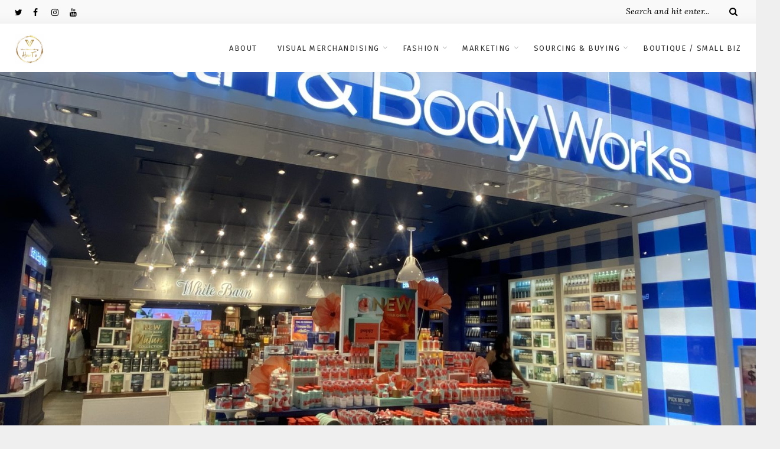

--- FILE ---
content_type: text/html; charset=UTF-8
request_url: https://www.visualmerchandisinghowto.com/fashion-show-mall-las-vegas-bath-body-works-store-window-display-example/
body_size: 16069
content:
<!DOCTYPE html>
<html lang="en-US" class="no-js" >
<!-- start -->
<head>
	<meta charset="UTF-8" />
	<meta name="viewport" content="width=device-width, initial-scale=1, maximum-scale=1" />
    <meta name="format-detection" content="telephone=no">
	
	<meta name='robots' content='index, follow, max-image-preview:large, max-snippet:-1, max-video-preview:-1' />

	<!-- This site is optimized with the Yoast SEO Premium plugin v26.7 (Yoast SEO v26.7) - https://yoast.com/wordpress/plugins/seo/ -->
	<title>Bath &amp; Body Works Store Window Display at Fashion Show Mall Las Vegas - visualmerchandisinghowto.com</title>
	<link rel="canonical" href="https://www.visualmerchandisinghowto.com/fashion-show-mall-las-vegas-bath-body-works-store-window-display-example/" />
	<meta property="og:locale" content="en_US" />
	<meta property="og:type" content="article" />
	<meta property="og:title" content="Bath &amp; Body Works Store Window Display at Fashion Show Mall Las Vegas" />
	<meta property="og:description" content="Short Description: Here is an example of a Window Display at Bath &amp; Body Works Store in las Vegas Fashion Show Mall Location of Photo: Fashion Show Mall – Las Vegas Company: Bath &amp; Body Works The following elements are the expressed opinions of the VMHT editor(s). They are not right, they are not wrong, they are opinions! We would love to hear yours in the comments below! Thank You. Element 1: Element 2: Element 3: Element 4: Element 5: Design Principle: Conclusion:" />
	<meta property="og:url" content="https://www.visualmerchandisinghowto.com/fashion-show-mall-las-vegas-bath-body-works-store-window-display-example/" />
	<meta property="og:site_name" content="visualmerchandisinghowto.com" />
	<meta property="article:publisher" content="https://www.facebook.com/profile.php?id=100068554487148" />
	<meta property="article:published_time" content="2022-11-01T08:01:36+00:00" />
	<meta property="article:modified_time" content="2022-11-02T09:39:23+00:00" />
	<meta property="og:image" content="https://www.visualmerchandisinghowto.com/wp-content/uploads/2022/11/IMG_9389-scaled.jpg" />
	<meta property="og:image:width" content="2560" />
	<meta property="og:image:height" content="1920" />
	<meta property="og:image:type" content="image/jpeg" />
	<meta name="author" content="Ankur" />
	<meta name="twitter:card" content="summary_large_image" />
	<meta name="twitter:creator" content="@VisualHow" />
	<meta name="twitter:site" content="@VisualHow" />
	<meta name="twitter:label1" content="Written by" />
	<meta name="twitter:data1" content="Ankur" />
	<meta name="twitter:label2" content="Est. reading time" />
	<meta name="twitter:data2" content="1 minute" />
	<script type="application/ld+json" class="yoast-schema-graph">{"@context":"https://schema.org","@graph":[{"@type":"Article","@id":"https://www.visualmerchandisinghowto.com/fashion-show-mall-las-vegas-bath-body-works-store-window-display-example/#article","isPartOf":{"@id":"https://www.visualmerchandisinghowto.com/fashion-show-mall-las-vegas-bath-body-works-store-window-display-example/"},"author":{"name":"Ankur","@id":"https://www.visualmerchandisinghowto.com/#/schema/person/a77fcd33627c9e236dd14f21bf5eb64e"},"headline":"Bath &#038; Body Works Store Window Display at Fashion Show Mall Las Vegas","datePublished":"2022-11-01T08:01:36+00:00","dateModified":"2022-11-02T09:39:23+00:00","mainEntityOfPage":{"@id":"https://www.visualmerchandisinghowto.com/fashion-show-mall-las-vegas-bath-body-works-store-window-display-example/"},"wordCount":90,"publisher":{"@id":"https://www.visualmerchandisinghowto.com/#organization"},"image":{"@id":"https://www.visualmerchandisinghowto.com/fashion-show-mall-las-vegas-bath-body-works-store-window-display-example/#primaryimage"},"thumbnailUrl":"https://www.visualmerchandisinghowto.com/wp-content/uploads/2022/11/IMG_9389-scaled.jpg","inLanguage":"en-US"},{"@type":"WebPage","@id":"https://www.visualmerchandisinghowto.com/fashion-show-mall-las-vegas-bath-body-works-store-window-display-example/","url":"https://www.visualmerchandisinghowto.com/fashion-show-mall-las-vegas-bath-body-works-store-window-display-example/","name":"Bath & Body Works Store Window Display at Fashion Show Mall Las Vegas - visualmerchandisinghowto.com","isPartOf":{"@id":"https://www.visualmerchandisinghowto.com/#website"},"primaryImageOfPage":{"@id":"https://www.visualmerchandisinghowto.com/fashion-show-mall-las-vegas-bath-body-works-store-window-display-example/#primaryimage"},"image":{"@id":"https://www.visualmerchandisinghowto.com/fashion-show-mall-las-vegas-bath-body-works-store-window-display-example/#primaryimage"},"thumbnailUrl":"https://www.visualmerchandisinghowto.com/wp-content/uploads/2022/11/IMG_9389-scaled.jpg","datePublished":"2022-11-01T08:01:36+00:00","dateModified":"2022-11-02T09:39:23+00:00","breadcrumb":{"@id":"https://www.visualmerchandisinghowto.com/fashion-show-mall-las-vegas-bath-body-works-store-window-display-example/#breadcrumb"},"inLanguage":"en-US","potentialAction":[{"@type":"ReadAction","target":["https://www.visualmerchandisinghowto.com/fashion-show-mall-las-vegas-bath-body-works-store-window-display-example/"]}]},{"@type":"ImageObject","inLanguage":"en-US","@id":"https://www.visualmerchandisinghowto.com/fashion-show-mall-las-vegas-bath-body-works-store-window-display-example/#primaryimage","url":"https://www.visualmerchandisinghowto.com/wp-content/uploads/2022/11/IMG_9389-scaled.jpg","contentUrl":"https://www.visualmerchandisinghowto.com/wp-content/uploads/2022/11/IMG_9389-scaled.jpg","width":2560,"height":1920},{"@type":"BreadcrumbList","@id":"https://www.visualmerchandisinghowto.com/fashion-show-mall-las-vegas-bath-body-works-store-window-display-example/#breadcrumb","itemListElement":[{"@type":"ListItem","position":1,"name":"Home","item":"https://www.visualmerchandisinghowto.com/"},{"@type":"ListItem","position":2,"name":"Bath &#038; Body Works Store Window Display at Fashion Show Mall Las Vegas"}]},{"@type":"WebSite","@id":"https://www.visualmerchandisinghowto.com/#website","url":"https://www.visualmerchandisinghowto.com/","name":"visualmerchandisinghowto.com","description":"visual merchandising how to","publisher":{"@id":"https://www.visualmerchandisinghowto.com/#organization"},"potentialAction":[{"@type":"SearchAction","target":{"@type":"EntryPoint","urlTemplate":"https://www.visualmerchandisinghowto.com/?s={search_term_string}"},"query-input":{"@type":"PropertyValueSpecification","valueRequired":true,"valueName":"search_term_string"}}],"inLanguage":"en-US"},{"@type":"Organization","@id":"https://www.visualmerchandisinghowto.com/#organization","name":"Visual Merchandising How To","alternateName":"VMHT","url":"https://www.visualmerchandisinghowto.com/","logo":{"@type":"ImageObject","inLanguage":"en-US","@id":"https://www.visualmerchandisinghowto.com/#/schema/logo/image/","url":"https://www.visualmerchandisinghowto.com/wp-content/uploads/2021/05/cropped-cropped-Color-logo-no-background-2.png","contentUrl":"https://www.visualmerchandisinghowto.com/wp-content/uploads/2021/05/cropped-cropped-Color-logo-no-background-2.png","width":250,"height":250,"caption":"Visual Merchandising How To"},"image":{"@id":"https://www.visualmerchandisinghowto.com/#/schema/logo/image/"},"sameAs":["https://www.facebook.com/profile.php?id=100068554487148","https://x.com/VisualHow"]},{"@type":"Person","@id":"https://www.visualmerchandisinghowto.com/#/schema/person/a77fcd33627c9e236dd14f21bf5eb64e","name":"Ankur","image":{"@type":"ImageObject","inLanguage":"en-US","@id":"https://www.visualmerchandisinghowto.com/#/schema/person/image/","url":"https://secure.gravatar.com/avatar/fd101313cd1e22ead052232e0ec69e879f3c3fba2b3eea87966d6506e7b1d82e?s=96&d=mm&r=g","contentUrl":"https://secure.gravatar.com/avatar/fd101313cd1e22ead052232e0ec69e879f3c3fba2b3eea87966d6506e7b1d82e?s=96&d=mm&r=g","caption":"Ankur"},"url":"https://www.visualmerchandisinghowto.com/author/ankur/"}]}</script>
	<!-- / Yoast SEO Premium plugin. -->


<link rel='dns-prefetch' href='//s7.addthis.com' />
<link rel='dns-prefetch' href='//use.fontawesome.com' />
<link rel='dns-prefetch' href='//fonts.googleapis.com' />
<link rel="alternate" type="application/rss+xml" title="visualmerchandisinghowto.com &raquo; Feed" href="https://www.visualmerchandisinghowto.com/feed/" />
<link rel="alternate" type="application/rss+xml" title="visualmerchandisinghowto.com &raquo; Comments Feed" href="https://www.visualmerchandisinghowto.com/comments/feed/" />
<link rel="alternate" title="oEmbed (JSON)" type="application/json+oembed" href="https://www.visualmerchandisinghowto.com/wp-json/oembed/1.0/embed?url=https%3A%2F%2Fwww.visualmerchandisinghowto.com%2Ffashion-show-mall-las-vegas-bath-body-works-store-window-display-example%2F" />
<link rel="alternate" title="oEmbed (XML)" type="text/xml+oembed" href="https://www.visualmerchandisinghowto.com/wp-json/oembed/1.0/embed?url=https%3A%2F%2Fwww.visualmerchandisinghowto.com%2Ffashion-show-mall-las-vegas-bath-body-works-store-window-display-example%2F&#038;format=xml" />
<style id='wp-img-auto-sizes-contain-inline-css' type='text/css'>
img:is([sizes=auto i],[sizes^="auto," i]){contain-intrinsic-size:3000px 1500px}
/*# sourceURL=wp-img-auto-sizes-contain-inline-css */
</style>
<link rel='stylesheet' id='ot-google-fonts-css' href='//fonts.googleapis.com/css?family=Fira+Sans:500%7CFira+Sans:regular,500,700%7COpen+Sans:regular,700%7CLora:regular,italic,700italic' type='text/css' media='all' />
<style id='wp-emoji-styles-inline-css' type='text/css'>

	img.wp-smiley, img.emoji {
		display: inline !important;
		border: none !important;
		box-shadow: none !important;
		height: 1em !important;
		width: 1em !important;
		margin: 0 0.07em !important;
		vertical-align: -0.1em !important;
		background: none !important;
		padding: 0 !important;
	}
/*# sourceURL=wp-emoji-styles-inline-css */
</style>
<style id='wp-block-library-inline-css' type='text/css'>
:root{--wp-block-synced-color:#7a00df;--wp-block-synced-color--rgb:122,0,223;--wp-bound-block-color:var(--wp-block-synced-color);--wp-editor-canvas-background:#ddd;--wp-admin-theme-color:#007cba;--wp-admin-theme-color--rgb:0,124,186;--wp-admin-theme-color-darker-10:#006ba1;--wp-admin-theme-color-darker-10--rgb:0,107,160.5;--wp-admin-theme-color-darker-20:#005a87;--wp-admin-theme-color-darker-20--rgb:0,90,135;--wp-admin-border-width-focus:2px}@media (min-resolution:192dpi){:root{--wp-admin-border-width-focus:1.5px}}.wp-element-button{cursor:pointer}:root .has-very-light-gray-background-color{background-color:#eee}:root .has-very-dark-gray-background-color{background-color:#313131}:root .has-very-light-gray-color{color:#eee}:root .has-very-dark-gray-color{color:#313131}:root .has-vivid-green-cyan-to-vivid-cyan-blue-gradient-background{background:linear-gradient(135deg,#00d084,#0693e3)}:root .has-purple-crush-gradient-background{background:linear-gradient(135deg,#34e2e4,#4721fb 50%,#ab1dfe)}:root .has-hazy-dawn-gradient-background{background:linear-gradient(135deg,#faaca8,#dad0ec)}:root .has-subdued-olive-gradient-background{background:linear-gradient(135deg,#fafae1,#67a671)}:root .has-atomic-cream-gradient-background{background:linear-gradient(135deg,#fdd79a,#004a59)}:root .has-nightshade-gradient-background{background:linear-gradient(135deg,#330968,#31cdcf)}:root .has-midnight-gradient-background{background:linear-gradient(135deg,#020381,#2874fc)}:root{--wp--preset--font-size--normal:16px;--wp--preset--font-size--huge:42px}.has-regular-font-size{font-size:1em}.has-larger-font-size{font-size:2.625em}.has-normal-font-size{font-size:var(--wp--preset--font-size--normal)}.has-huge-font-size{font-size:var(--wp--preset--font-size--huge)}.has-text-align-center{text-align:center}.has-text-align-left{text-align:left}.has-text-align-right{text-align:right}.has-fit-text{white-space:nowrap!important}#end-resizable-editor-section{display:none}.aligncenter{clear:both}.items-justified-left{justify-content:flex-start}.items-justified-center{justify-content:center}.items-justified-right{justify-content:flex-end}.items-justified-space-between{justify-content:space-between}.screen-reader-text{border:0;clip-path:inset(50%);height:1px;margin:-1px;overflow:hidden;padding:0;position:absolute;width:1px;word-wrap:normal!important}.screen-reader-text:focus{background-color:#ddd;clip-path:none;color:#444;display:block;font-size:1em;height:auto;left:5px;line-height:normal;padding:15px 23px 14px;text-decoration:none;top:5px;width:auto;z-index:100000}html :where(.has-border-color){border-style:solid}html :where([style*=border-top-color]){border-top-style:solid}html :where([style*=border-right-color]){border-right-style:solid}html :where([style*=border-bottom-color]){border-bottom-style:solid}html :where([style*=border-left-color]){border-left-style:solid}html :where([style*=border-width]){border-style:solid}html :where([style*=border-top-width]){border-top-style:solid}html :where([style*=border-right-width]){border-right-style:solid}html :where([style*=border-bottom-width]){border-bottom-style:solid}html :where([style*=border-left-width]){border-left-style:solid}html :where(img[class*=wp-image-]){height:auto;max-width:100%}:where(figure){margin:0 0 1em}html :where(.is-position-sticky){--wp-admin--admin-bar--position-offset:var(--wp-admin--admin-bar--height,0px)}@media screen and (max-width:600px){html :where(.is-position-sticky){--wp-admin--admin-bar--position-offset:0px}}

/*# sourceURL=wp-block-library-inline-css */
</style><style id='global-styles-inline-css' type='text/css'>
:root{--wp--preset--aspect-ratio--square: 1;--wp--preset--aspect-ratio--4-3: 4/3;--wp--preset--aspect-ratio--3-4: 3/4;--wp--preset--aspect-ratio--3-2: 3/2;--wp--preset--aspect-ratio--2-3: 2/3;--wp--preset--aspect-ratio--16-9: 16/9;--wp--preset--aspect-ratio--9-16: 9/16;--wp--preset--color--black: #000000;--wp--preset--color--cyan-bluish-gray: #abb8c3;--wp--preset--color--white: #ffffff;--wp--preset--color--pale-pink: #f78da7;--wp--preset--color--vivid-red: #cf2e2e;--wp--preset--color--luminous-vivid-orange: #ff6900;--wp--preset--color--luminous-vivid-amber: #fcb900;--wp--preset--color--light-green-cyan: #7bdcb5;--wp--preset--color--vivid-green-cyan: #00d084;--wp--preset--color--pale-cyan-blue: #8ed1fc;--wp--preset--color--vivid-cyan-blue: #0693e3;--wp--preset--color--vivid-purple: #9b51e0;--wp--preset--gradient--vivid-cyan-blue-to-vivid-purple: linear-gradient(135deg,rgb(6,147,227) 0%,rgb(155,81,224) 100%);--wp--preset--gradient--light-green-cyan-to-vivid-green-cyan: linear-gradient(135deg,rgb(122,220,180) 0%,rgb(0,208,130) 100%);--wp--preset--gradient--luminous-vivid-amber-to-luminous-vivid-orange: linear-gradient(135deg,rgb(252,185,0) 0%,rgb(255,105,0) 100%);--wp--preset--gradient--luminous-vivid-orange-to-vivid-red: linear-gradient(135deg,rgb(255,105,0) 0%,rgb(207,46,46) 100%);--wp--preset--gradient--very-light-gray-to-cyan-bluish-gray: linear-gradient(135deg,rgb(238,238,238) 0%,rgb(169,184,195) 100%);--wp--preset--gradient--cool-to-warm-spectrum: linear-gradient(135deg,rgb(74,234,220) 0%,rgb(151,120,209) 20%,rgb(207,42,186) 40%,rgb(238,44,130) 60%,rgb(251,105,98) 80%,rgb(254,248,76) 100%);--wp--preset--gradient--blush-light-purple: linear-gradient(135deg,rgb(255,206,236) 0%,rgb(152,150,240) 100%);--wp--preset--gradient--blush-bordeaux: linear-gradient(135deg,rgb(254,205,165) 0%,rgb(254,45,45) 50%,rgb(107,0,62) 100%);--wp--preset--gradient--luminous-dusk: linear-gradient(135deg,rgb(255,203,112) 0%,rgb(199,81,192) 50%,rgb(65,88,208) 100%);--wp--preset--gradient--pale-ocean: linear-gradient(135deg,rgb(255,245,203) 0%,rgb(182,227,212) 50%,rgb(51,167,181) 100%);--wp--preset--gradient--electric-grass: linear-gradient(135deg,rgb(202,248,128) 0%,rgb(113,206,126) 100%);--wp--preset--gradient--midnight: linear-gradient(135deg,rgb(2,3,129) 0%,rgb(40,116,252) 100%);--wp--preset--font-size--small: 13px;--wp--preset--font-size--medium: 20px;--wp--preset--font-size--large: 36px;--wp--preset--font-size--x-large: 42px;--wp--preset--spacing--20: 0.44rem;--wp--preset--spacing--30: 0.67rem;--wp--preset--spacing--40: 1rem;--wp--preset--spacing--50: 1.5rem;--wp--preset--spacing--60: 2.25rem;--wp--preset--spacing--70: 3.38rem;--wp--preset--spacing--80: 5.06rem;--wp--preset--shadow--natural: 6px 6px 9px rgba(0, 0, 0, 0.2);--wp--preset--shadow--deep: 12px 12px 50px rgba(0, 0, 0, 0.4);--wp--preset--shadow--sharp: 6px 6px 0px rgba(0, 0, 0, 0.2);--wp--preset--shadow--outlined: 6px 6px 0px -3px rgb(255, 255, 255), 6px 6px rgb(0, 0, 0);--wp--preset--shadow--crisp: 6px 6px 0px rgb(0, 0, 0);}:where(.is-layout-flex){gap: 0.5em;}:where(.is-layout-grid){gap: 0.5em;}body .is-layout-flex{display: flex;}.is-layout-flex{flex-wrap: wrap;align-items: center;}.is-layout-flex > :is(*, div){margin: 0;}body .is-layout-grid{display: grid;}.is-layout-grid > :is(*, div){margin: 0;}:where(.wp-block-columns.is-layout-flex){gap: 2em;}:where(.wp-block-columns.is-layout-grid){gap: 2em;}:where(.wp-block-post-template.is-layout-flex){gap: 1.25em;}:where(.wp-block-post-template.is-layout-grid){gap: 1.25em;}.has-black-color{color: var(--wp--preset--color--black) !important;}.has-cyan-bluish-gray-color{color: var(--wp--preset--color--cyan-bluish-gray) !important;}.has-white-color{color: var(--wp--preset--color--white) !important;}.has-pale-pink-color{color: var(--wp--preset--color--pale-pink) !important;}.has-vivid-red-color{color: var(--wp--preset--color--vivid-red) !important;}.has-luminous-vivid-orange-color{color: var(--wp--preset--color--luminous-vivid-orange) !important;}.has-luminous-vivid-amber-color{color: var(--wp--preset--color--luminous-vivid-amber) !important;}.has-light-green-cyan-color{color: var(--wp--preset--color--light-green-cyan) !important;}.has-vivid-green-cyan-color{color: var(--wp--preset--color--vivid-green-cyan) !important;}.has-pale-cyan-blue-color{color: var(--wp--preset--color--pale-cyan-blue) !important;}.has-vivid-cyan-blue-color{color: var(--wp--preset--color--vivid-cyan-blue) !important;}.has-vivid-purple-color{color: var(--wp--preset--color--vivid-purple) !important;}.has-black-background-color{background-color: var(--wp--preset--color--black) !important;}.has-cyan-bluish-gray-background-color{background-color: var(--wp--preset--color--cyan-bluish-gray) !important;}.has-white-background-color{background-color: var(--wp--preset--color--white) !important;}.has-pale-pink-background-color{background-color: var(--wp--preset--color--pale-pink) !important;}.has-vivid-red-background-color{background-color: var(--wp--preset--color--vivid-red) !important;}.has-luminous-vivid-orange-background-color{background-color: var(--wp--preset--color--luminous-vivid-orange) !important;}.has-luminous-vivid-amber-background-color{background-color: var(--wp--preset--color--luminous-vivid-amber) !important;}.has-light-green-cyan-background-color{background-color: var(--wp--preset--color--light-green-cyan) !important;}.has-vivid-green-cyan-background-color{background-color: var(--wp--preset--color--vivid-green-cyan) !important;}.has-pale-cyan-blue-background-color{background-color: var(--wp--preset--color--pale-cyan-blue) !important;}.has-vivid-cyan-blue-background-color{background-color: var(--wp--preset--color--vivid-cyan-blue) !important;}.has-vivid-purple-background-color{background-color: var(--wp--preset--color--vivid-purple) !important;}.has-black-border-color{border-color: var(--wp--preset--color--black) !important;}.has-cyan-bluish-gray-border-color{border-color: var(--wp--preset--color--cyan-bluish-gray) !important;}.has-white-border-color{border-color: var(--wp--preset--color--white) !important;}.has-pale-pink-border-color{border-color: var(--wp--preset--color--pale-pink) !important;}.has-vivid-red-border-color{border-color: var(--wp--preset--color--vivid-red) !important;}.has-luminous-vivid-orange-border-color{border-color: var(--wp--preset--color--luminous-vivid-orange) !important;}.has-luminous-vivid-amber-border-color{border-color: var(--wp--preset--color--luminous-vivid-amber) !important;}.has-light-green-cyan-border-color{border-color: var(--wp--preset--color--light-green-cyan) !important;}.has-vivid-green-cyan-border-color{border-color: var(--wp--preset--color--vivid-green-cyan) !important;}.has-pale-cyan-blue-border-color{border-color: var(--wp--preset--color--pale-cyan-blue) !important;}.has-vivid-cyan-blue-border-color{border-color: var(--wp--preset--color--vivid-cyan-blue) !important;}.has-vivid-purple-border-color{border-color: var(--wp--preset--color--vivid-purple) !important;}.has-vivid-cyan-blue-to-vivid-purple-gradient-background{background: var(--wp--preset--gradient--vivid-cyan-blue-to-vivid-purple) !important;}.has-light-green-cyan-to-vivid-green-cyan-gradient-background{background: var(--wp--preset--gradient--light-green-cyan-to-vivid-green-cyan) !important;}.has-luminous-vivid-amber-to-luminous-vivid-orange-gradient-background{background: var(--wp--preset--gradient--luminous-vivid-amber-to-luminous-vivid-orange) !important;}.has-luminous-vivid-orange-to-vivid-red-gradient-background{background: var(--wp--preset--gradient--luminous-vivid-orange-to-vivid-red) !important;}.has-very-light-gray-to-cyan-bluish-gray-gradient-background{background: var(--wp--preset--gradient--very-light-gray-to-cyan-bluish-gray) !important;}.has-cool-to-warm-spectrum-gradient-background{background: var(--wp--preset--gradient--cool-to-warm-spectrum) !important;}.has-blush-light-purple-gradient-background{background: var(--wp--preset--gradient--blush-light-purple) !important;}.has-blush-bordeaux-gradient-background{background: var(--wp--preset--gradient--blush-bordeaux) !important;}.has-luminous-dusk-gradient-background{background: var(--wp--preset--gradient--luminous-dusk) !important;}.has-pale-ocean-gradient-background{background: var(--wp--preset--gradient--pale-ocean) !important;}.has-electric-grass-gradient-background{background: var(--wp--preset--gradient--electric-grass) !important;}.has-midnight-gradient-background{background: var(--wp--preset--gradient--midnight) !important;}.has-small-font-size{font-size: var(--wp--preset--font-size--small) !important;}.has-medium-font-size{font-size: var(--wp--preset--font-size--medium) !important;}.has-large-font-size{font-size: var(--wp--preset--font-size--large) !important;}.has-x-large-font-size{font-size: var(--wp--preset--font-size--x-large) !important;}
/*# sourceURL=global-styles-inline-css */
</style>

<style id='classic-theme-styles-inline-css' type='text/css'>
/*! This file is auto-generated */
.wp-block-button__link{color:#fff;background-color:#32373c;border-radius:9999px;box-shadow:none;text-decoration:none;padding:calc(.667em + 2px) calc(1.333em + 2px);font-size:1.125em}.wp-block-file__button{background:#32373c;color:#fff;text-decoration:none}
/*# sourceURL=/wp-includes/css/classic-themes.min.css */
</style>
<link rel='stylesheet' id='esg-plugin-settings-css' href='https://www.visualmerchandisinghowto.com/wp-content/plugins/essential-grid/public/assets/css/settings.css?ver=3.0.16' type='text/css' media='all' />
<link rel='stylesheet' id='tp-fontello-css' href='https://www.visualmerchandisinghowto.com/wp-content/plugins/essential-grid/public/assets/font/fontello/css/fontello.css?ver=3.0.16' type='text/css' media='all' />
<link rel='stylesheet' id='anariel-style-css' href='https://www.visualmerchandisinghowto.com/wp-content/themes/anariel/style.css?ver=6.9' type='text/css' media='all' />
<style id='anariel-style-inline-css' type='text/css'>


.block_footer_text, .quote-category .blogpostcategory, .quote-widget p, .quote-widget {font-family: Lora, "Helvetica Neue", Arial, Helvetica, Verdana, sans-serif;}
body {	 
	background:#efefef   !important;
	color:#333333;
	font-family: Open Sans, "Helvetica Neue", Arial, Helvetica, Verdana, sans-serif;
	font-size: 16px;
	font-weight: normal;
}
.minimal-light .esg-filterbutton, .minimal-light .esg-navigationbutton, .minimal-light .esg-sortbutton, .minimal-light .esg-cartbutton a, .wprm-recipe-instruction .wprm-recipe-instruction-text {font-family: Open Sans, "Helvetica Neue", Arial, Helvetica, Verdana, sans-serif;}



.su-dropcap {color:#333333;}

::selection { background: #000; color:#fff; text-shadow: none; }

h1, h2, h3, h4, h5, h6, .block1 p, .prev-post-title, .next-post-title, .post-meta, .bottomBlog, .anariel-read-more a, .blog-category a, .anariel-breadcrumb span, ol.wprm-recipe-instructions, .blog_social,
 select, input, textarea, button, .link-category .title a, .wttitle h4 a, .authorBlogName
{font-family: Lora, "Helvetica Neue", Arial, Helvetica, Verdana, sans-serif;}
h1, h1 a { 	
	color:#333;
	font-size: 34px ;
	}
	
h2, h2 a, .term-description p { 	
	color:#333;
	font-size: 32px  ;
	}

h3, h3 a { 	
	color:#333;
	font-size: 28px  ;
	}

h4, h4 a { 	
	color:#333;
	font-size: 24px  ;
	}	
	
h5, h5 a { 	
	color:#333;
	font-size: 20px  ;
	}	

h6, h6 a { 	
	color:#333;
	font-size: 18px  ;
	}	

.pagenav a {font-family: Fira Sans !important;
			  font-size: 13px;
			  font-weight:normal;
			  color:#333333;
}



.pagenav li.has-sub-menu > a:after, .menu > li.has-sub-menu li.menu-item-has-children > a:before  {color:#333333;}
.widget_wysija_cont .updated, .widget_wysija_cont .login .message, p.edd-logged-in, #edd_login_form, #edd_login_form p, .esg-grid  {font-family: Open Sans, "Helvetica Neue", Arial, Helvetica, Verdana, sans-serif !important;color:#333333;font-size:14px;}

a, select, input, textarea, button{ color:#000000;}


.su-quote-has-cite span {font-family: Lora, "Helvetica Neue", Arial, Helvetica, Verdana, sans-serif;}

a.blog-name {
	color:#000000;
	font-family: Fira Sans, "Helvetica Neue", Arial, Helvetica, Verdana, sans-serif !important;
	font-size: 50px;
	font-weight:normal;
}

/* ***********************
--------------------------------------
------------MAIN COLOR----------
--------------------------------------
*********************** */

a:hover,  .current-menu-item a, .blogmore, .pagenav.fixedmenu li a:hover, .widget ul li a:hover,.pagenav.fixedmenu li.current-menu-item > a,.block2_text a,
.blogcontent a, .sentry a, .post-meta a:hover, .sidebar .social_icons i:hover,.blog_social .addthis_toolbox a:hover, .addthis_toolbox a:hover, .content.blog .single-date,
 .pmc-main-menu li.colored a, #footer .widget ul li a:hover, .sidebar .widget ul li a:hover, #footer a:hover, li.current-menu-item a,  #footer .social_icons a:hover i, 
 #footerb a, .blog-category a:hover, .wprm-recipe-ingredient.anariel-recipe-selected span


{
	color:#bf9f5e;
}
.wprm-rating-star-full svg polygon {fill:#bf9f5e!important;}
svg polygon {stroke:#bf9f5e !important;}

 li.current-menu-item a {color:#bf9f5e !important;}
.su-quote-style-default  {border-left:5px solid #bf9f5e;}
.addthis_toolbox a i:hover {color:#bf9f5e !important;}
.resp_menu_button {color:#222222 ;}
 
/* ***********************
--------------------------------------
------------BACKGROUND MAIN COLOR----------
--------------------------------------
*********************** */

.top-cart, .widget_tag_cloud a:hover, .sidebar .widget_search #searchsubmit,
.specificComment .comment-reply-link:hover, #submit:hover,  .wpcf7-submit:hover, #submit:hover,
.link-title-previous:hover, .link-title-next:hover, .specificComment .comment-edit-link:hover, .specificComment .comment-reply-link:hover, h3#reply-title small a:hover, .pagenav li a:after,
.widget_wysija_cont .wysija-submit,.widget ul li:before, #footer .widget_search #searchsubmit, .anariel-read-more a, .blogpost .tags a:hover,
.mainwrap.single-default.sidebar .link-title-next:hover, .mainwrap.single-default.sidebar .link-title-previous:hover, .anariel-home-deals-more a:hover, .top-search-form i:hover, .edd-submit.button.blue:hover,
ul#menu-top-menu, a.catlink:hover, .mainwrap.single-default .link-title-next:hover, .mainwrap.single-default .link-title-previous:hover, #footer input.wysija-submit, #commentform #submit:hover, input[type="submit"]:hover, #submit:hover,
.sidebar-buy-button a:hover, .wp-pagenavi .current, .wp-pagenavi a:hover, .sidebar .widget h3:before, .wprm-recipe-print:hover 
  {
	background:#bf9f5e ;
}

.minimal-light .esg-navigationbutton:hover, .minimal-light .esg-filterbutton:hover, .minimal-light .esg-sortbutton:hover, .minimal-light .esg-sortbutton-order:hover, .minimal-light .esg-cartbutton a:hover, .minimal-light .esg-filterbutton.selected{
	background:#bf9f5e !important;
	
}

.pagenav  li li a:hover {background:none;}
.edd-submit.button.blue:hover, .cart_item.edd_checkout a:hover {background:#bf9f5e !important;}
.link-title-previous:hover, .link-title-next:hover {color:#fff;}
#headerwrap {background:#ffffff;}
.pagenav {background:#ffffff;}

.blogpostcategory, .content .blogpost, .postcontent.singledefult .share-post, .commentlist, .postcontent.singlepage, .content.singlepage, .block2_img, .block2_text, .sidebar .widget,
.relatedPosts, #commentform, .sidebars-wrap .widget
 {background:#fff ;}
 
 
/*block 1*/
.block1_text, .block1_all_text, .block1_lower_text {background:#f3f3f3 ;}
.block1 a{width:31.1% ;}
.block1_all_text{color: #222}
.block1_all_text p {font-family: Open Sans, "Helvetica Neue", Arial, Helvetica, Verdana, sans-serif !important;font-size:14px;}


.blog_time_read, .blog_social, .socialsingle, .blog_social i {color:#6f7c82;}
.widget_tag_cloud a, .blogpost .tags a {color:#6f7c82;border-color:#eaeaea ;}
#commentform textarea, .singlepage textarea, .singlepage input {background:#eaeaea ;}
input[type="submit"] {background:#aaa;}

#anariel-slider-wrapper, .anariel-rev-slider {padding-top:0px;}

.block1_lower_text p:before {background:#eaeaea ;}
.recent_posts .widgett, .category_posts .widgett, .widget.widget_categories ul li, .widget.widget_archive ul li, .relatedPosts, .specificComment, ol.commentlist
{border-color:#eaeaea ;}



/* BUTTONS */

 .anariel-read-more a:hover {background:#bf9f5e ;}

 .top-wrapper .social_icons a i:hover {color:#bf9f5e !important;}

 /* ***********************
--------------------------------------
------------BOXED---------------------
-----------------------------------*/
  
    
.top-wrapper {background:#f9f9f9; color:#000000}
.top-wrapper i, .top-wrapper a, .top-wrapper div, .top-wrapper form input, .top-wrapper form i{color:#000000 !important}

.pagenav {background:#ffffff;border-top:0px solid #000;border-bottom:0px solid #000;}

/*hide header*/

/*footer style option*/
#footer, .block3, #footerbwrap {background: #ffffff}
#footer p, #footer div, #footer a, #footer input, #footer, #footer h1, #footer h2, #footer h3 , #footer h4 , #footer i, .copyright{color:#000000} 


/* ***********************
--------------------------------------
------------CUSTOM CSS----------
--------------------------------------
*********************** */


/*# sourceURL=anariel-style-inline-css */
</style>
<link rel='stylesheet' id='wp-block-paragraph-css' href='https://www.visualmerchandisinghowto.com/wp-includes/blocks/paragraph/style.min.css?ver=6.9' type='text/css' media='all' />
<script type="text/javascript" src="https://www.visualmerchandisinghowto.com/wp-includes/js/jquery/jquery.min.js?ver=3.7.1" id="jquery-core-js"></script>
<script type="text/javascript" src="https://www.visualmerchandisinghowto.com/wp-includes/js/jquery/jquery-migrate.min.js?ver=3.4.1" id="jquery-migrate-js"></script>
<script type="text/javascript" src="https://www.visualmerchandisinghowto.com/wp-content/themes/anariel/js/jquery.fitvids.js?ver=1" id="fitvideos-js"></script>
<script type="text/javascript" src="https://www.visualmerchandisinghowto.com/wp-content/themes/anariel/js/jquery.bxslider.js?ver=1" id="bxSlider-js"></script>
<script type="text/javascript" src="https://www.visualmerchandisinghowto.com/wp-content/themes/anariel/js/pmc_infinity.js?ver=1" id="infinity-js"></script>
<script type="text/javascript" src="https://s7.addthis.com/js/300/addthis_widget.js?ver=1" id="addthis-js"></script>
<script type="text/javascript" src="https://use.fontawesome.com/30ede005b9.js" id="font-awesome_pms-js"></script>
<link rel="https://api.w.org/" href="https://www.visualmerchandisinghowto.com/wp-json/" /><link rel="alternate" title="JSON" type="application/json" href="https://www.visualmerchandisinghowto.com/wp-json/wp/v2/posts/10700" /><link rel="EditURI" type="application/rsd+xml" title="RSD" href="https://www.visualmerchandisinghowto.com/xmlrpc.php?rsd" />
<meta name="generator" content="WordPress 6.9" />
<link rel='shortlink' href='https://www.visualmerchandisinghowto.com/?p=10700' />
<link rel="icon" href="https://www.visualmerchandisinghowto.com/wp-content/uploads/2021/09/cropped-s2XTzJnW-1-32x32.png" sizes="32x32" />
<link rel="icon" href="https://www.visualmerchandisinghowto.com/wp-content/uploads/2021/09/cropped-s2XTzJnW-1-192x192.png" sizes="192x192" />
<link rel="apple-touch-icon" href="https://www.visualmerchandisinghowto.com/wp-content/uploads/2021/09/cropped-s2XTzJnW-1-180x180.png" />
<meta name="msapplication-TileImage" content="https://www.visualmerchandisinghowto.com/wp-content/uploads/2021/09/cropped-s2XTzJnW-1-270x270.png" />
		<style type="text/css" id="wp-custom-css">
			.grid .topBlog {
    margin-top: 10;
    padding-bottom: 41px;
}
.block2_img {
    padding: 35px;
	min-height: 196px;
}
.block2_text{
	min-height: 196px;
}
.blogimage {
    width: 100%;
}
.mainwrap.blog.sidebar.grid .main .content.blog .blogimage img {
    max-width: none !important;
    height: auto;
    margin-bottom: 8px;
}
.tp-tab {
   
    background: rgb(0 0 0 / 68%);
    padding: 6px 20px !important;
}
a.post-meta-time {
    display: none;
}
.singledefult .blogpost {
    float: left;
    margin-bottom: 0;
    padding: 25px 0px 15px 0px;
    padding-bottom: 0px;
    max-width: 825px;
    min-width: 100%;
}
.wp-block-contact-form-7-contact-form-selector {
    display: none;
}

div#responsive-form {
    width: 100% !IMPORTANT;
    text-align: center;
    padding: 50px 0px;
}
.full-col input.wpcf7-form-control.wpcf7-text {
    margin-bottom: 12px;
	border-radius: 40px;
	background-color: #fff;
    border: 1px solid #000 !important;

}
.full-col input.wpcf7-form-control.has-spinner.wpcf7-submit {
    padding: 13px 63px;
    border-radius: 72px;
	background-color: #bf9f5e
}
::placeholder{
	color:#000;
	padding-left:10px;
}
@media (min-width:1100px) and (max-width:1520px){
.singledefult .blogpost {
    float: left;
    margin-bottom: 0;
    padding: 25px 0px 15px 88px;
    padding-bottom: 0px;
    max-width: 757px !important;
    min-width: auto;
}
}		</style>
		</head>		
<!-- start body -->
<body class="wp-singular post-template-default single single-post postid-10700 single-format-standard wp-theme-anariel" >
	<!-- start header -->
			<!-- fixed menu -->		
				
						<div class="pagenav fixedmenu">						
				<div class="holder-fixedmenu">							
					<div class="logo-fixedmenu">								
											<a href="https://www.visualmerchandisinghowto.com/"><img src="https://www.visualmerchandisinghowto.com/wp-content/uploads/2021/05/cropped-Color-logo-with-background.png" data-rjs="3" alt="visualmerchandisinghowto.com - visual merchandising how to" ></a>
										</div>
						<div class="menu-fixedmenu home">
						<ul id="menu-top-menus" class="menu"><li id="menu-item-4925-9924" class="menu-item menu-item-type-post_type menu-item-object-page"><a  href="https://www.visualmerchandisinghowto.com/about-us/">ABOUT</a></li>
<li id="menu-item-750-9959" class="menu-item menu-item-type-taxonomy menu-item-object-category menu-item-has-children"><a  href="https://www.visualmerchandisinghowto.com/category/visual-merchandising/">VISUAL MERCHANDISING</a>
<ul class="sub-menu">
	<li id="menu-item-1582-9926" class="menu-item menu-item-type-taxonomy menu-item-object-category"><a  href="https://www.visualmerchandisinghowto.com/category/visual-merchandising/inventory/">Inventory</a></li>
	<li id="menu-item-7849-9927" class="menu-item menu-item-type-taxonomy menu-item-object-category"><a  href="https://www.visualmerchandisinghowto.com/category/visual-merchandising/management/">Management</a></li>
	<li id="menu-item-1036-9928" class="menu-item menu-item-type-taxonomy menu-item-object-category"><a  href="https://www.visualmerchandisinghowto.com/category/visual-merchandising/planogram/">Planogram</a></li>
	<li id="menu-item-409-9929" class="menu-item menu-item-type-taxonomy menu-item-object-category"><a  href="https://www.visualmerchandisinghowto.com/category/visual-merchandising/store-layout/">Store Layout</a></li>
	<li id="menu-item-5301-9930" class="menu-item menu-item-type-taxonomy menu-item-object-category"><a  href="https://www.visualmerchandisinghowto.com/category/visual-merchandising/window-displays/">Window Displays</a></li>
</ul>
</li>
<li id="menu-item-5527-9960" class="menu-item menu-item-type-taxonomy menu-item-object-category menu-item-has-children"><a  href="https://www.visualmerchandisinghowto.com/category/fashion/">FASHION</a>
<ul class="sub-menu">
	<li id="menu-item-8892-9932" class="menu-item menu-item-type-taxonomy menu-item-object-category"><a  href="https://www.visualmerchandisinghowto.com/category/fashion/brands/">Brands</a></li>
	<li id="menu-item-3192-9933" class="menu-item menu-item-type-taxonomy menu-item-object-category"><a  href="https://www.visualmerchandisinghowto.com/category/fashion/forecasting/">Forecasting</a></li>
	<li id="menu-item-1461-9934" class="menu-item menu-item-type-taxonomy menu-item-object-category"><a  href="https://www.visualmerchandisinghowto.com/category/fashion/markets/">Markets</a></li>
	<li id="menu-item-9170-9935" class="menu-item menu-item-type-taxonomy menu-item-object-category"><a  href="https://www.visualmerchandisinghowto.com/category/fashion/trends/">Trends</a></li>
</ul>
</li>
<li id="menu-item-9688-9961" class="menu-item menu-item-type-taxonomy menu-item-object-category menu-item-has-children"><a  href="https://www.visualmerchandisinghowto.com/category/marketing/">MARKETING</a>
<ul class="sub-menu">
	<li id="menu-item-6573-9937" class="menu-item menu-item-type-taxonomy menu-item-object-category"><a  href="https://www.visualmerchandisinghowto.com/category/marketing/advertising/">Advertising</a></li>
	<li id="menu-item-7743-9938" class="menu-item menu-item-type-taxonomy menu-item-object-category"><a  href="https://www.visualmerchandisinghowto.com/category/marketing/colors/">Colors</a></li>
	<li id="menu-item-8604-9939" class="menu-item menu-item-type-taxonomy menu-item-object-category"><a  href="https://www.visualmerchandisinghowto.com/category/marketing/online-stores/">Online Stores</a></li>
	<li id="menu-item-6788-9940" class="menu-item menu-item-type-taxonomy menu-item-object-category"><a  href="https://www.visualmerchandisinghowto.com/category/marketing/social-media/">Social Media</a></li>
	<li id="menu-item-5725-9941" class="menu-item menu-item-type-taxonomy menu-item-object-category"><a  href="https://www.visualmerchandisinghowto.com/category/marketing/websites/">Websites</a></li>
</ul>
</li>
<li id="menu-item-4483-9962" class="menu-item menu-item-type-taxonomy menu-item-object-category menu-item-has-children"><a  href="https://www.visualmerchandisinghowto.com/category/sourcing-buying/">SOURCING &amp; BUYING</a>
<ul class="sub-menu">
	<li id="menu-item-8036-9943" class="menu-item menu-item-type-taxonomy menu-item-object-category"><a  href="https://www.visualmerchandisinghowto.com/category/sourcing-buying/exporting/">Exporting</a></li>
	<li id="menu-item-7157-9944" class="menu-item menu-item-type-taxonomy menu-item-object-category"><a  href="https://www.visualmerchandisinghowto.com/category/sourcing-buying/importing/">Importing</a></li>
	<li id="menu-item-6814-9945" class="menu-item menu-item-type-taxonomy menu-item-object-category"><a  href="https://www.visualmerchandisinghowto.com/category/sourcing-buying/planning/">Planning</a></li>
	<li id="menu-item-951-9955" class="menu-item menu-item-type-taxonomy menu-item-object-category"><a  href="https://www.visualmerchandisinghowto.com/category/sourcing-buying/tradeshows/">Tradeshows</a></li>
	<li id="menu-item-2524-9946" class="menu-item menu-item-type-taxonomy menu-item-object-category"><a  href="https://www.visualmerchandisinghowto.com/category/sourcing-buying/vendors/">Vendors</a></li>
	<li id="menu-item-8504-9947" class="menu-item menu-item-type-taxonomy menu-item-object-category"><a  href="https://www.visualmerchandisinghowto.com/category/sourcing-buying/wholesale/">Wholesale</a></li>
</ul>
</li>
<li id="menu-item-3638-9963" class="menu-item menu-item-type-taxonomy menu-item-object-category menu-item-has-children"><a  href="https://www.visualmerchandisinghowto.com/category/boutique-small-biz/">BOUTIQUE / SMALL BIZ</a>
<ul class="sub-menu">
	<li id="menu-item-2624-9949" class="menu-item menu-item-type-taxonomy menu-item-object-category"><a  href="https://www.visualmerchandisinghowto.com/category/boutique-small-biz/etiquette/">Etiquette</a></li>
	<li id="menu-item-4020-9950" class="menu-item menu-item-type-taxonomy menu-item-object-category"><a  href="https://www.visualmerchandisinghowto.com/category/boutique-small-biz/labeling/">Labeling</a></li>
	<li id="menu-item-7180-9951" class="menu-item menu-item-type-taxonomy menu-item-object-category"><a  href="https://www.visualmerchandisinghowto.com/category/boutique-small-biz/licenses/">Licenses</a></li>
	<li id="menu-item-204-9952" class="menu-item menu-item-type-taxonomy menu-item-object-category"><a  href="https://www.visualmerchandisinghowto.com/category/boutique-small-biz/pos-system/">POS System</a></li>
	<li id="menu-item-2258-9953" class="menu-item menu-item-type-taxonomy menu-item-object-category"><a  href="https://www.visualmerchandisinghowto.com/category/boutique-small-biz/pricing/">Pricing</a></li>
	<li id="menu-item-9105-9954" class="menu-item menu-item-type-taxonomy menu-item-object-category"><a  href="https://www.visualmerchandisinghowto.com/category/boutique-small-biz/theft-prevention/">Theft Prevention</a></li>
</ul>
</li>
</ul>	
					</div>
				</div>	
			</div>
							<header>
				<!-- top bar -->
									<div class="top-wrapper">
						<div class="top-wrapper-content">
							<div class="top-left">
																	<div class="widget socials">		<div class="widgett">					<div class="social_icons">				<a target="_blank" href="https://twitter.com/VisualHow" title="Twitter"><i class="fa fa-twitter"></i></a><a target="_blank"  href="https://www.facebook.com/visualmechandising.howto" title="Facebook"><i class="fa fa-facebook"></i></a><a target="_blank"  href="https://instagram.com/visual_merchandising_how_to" title="Instagram"><i class="fa fa-instagram"></i></a><a target="_blank"  href="https://www.youtube.com/channel/UCP4ovSi2DKq-Hh6IGjXT83A" title="youtube"><i class="fa fa-youtube"></i></a>			</div>		</div>			</div>															</div>
							<div class="top-right">
																	<div class="widget widget_search"><form method="get" id="searchform" class="searchform" action="https://www.visualmerchandisinghowto.com/" >
	<input type="text" value="" name="s" id="s" />
	<i class="fa fa-search search-desktop"></i>
	</form></div>															</div>
						</div>
					</div>
								
					<div id="headerwrap">			
						<!-- logo and main menu -->
						<div id="header">
							<div class="header-image">
							<!-- respoonsive menu main-->
							<!-- respoonsive menu no scrool bar -->
							<div class="respMenu noscroll">
								<div class="resp_menu_button"><i class="fa fa-list-ul fa-2x"></i></div>
								<div class="menu-main-menu-container"><div class="event-type-selector-dropdown"><a  class="menu-item menu-item-type-post_type menu-item-object-page" href="https://www.visualmerchandisinghowto.com/about-us/"><strong>ABOUT</strong></a><br>
<a  class="menu-item menu-item-type-taxonomy menu-item-object-category menu-item-has-children" href="https://www.visualmerchandisinghowto.com/category/visual-merchandising/"><strong>VISUAL MERCHANDISING</strong></a><br>

<a  class="menu-item menu-item-type-taxonomy menu-item-object-category" href="https://www.visualmerchandisinghowto.com/category/visual-merchandising/inventory/">&nbsp;&nbsp;&nbsp;&nbsp;<i class="fa fa-circle"></i>Inventory</a><br>
<a  class="menu-item menu-item-type-taxonomy menu-item-object-category" href="https://www.visualmerchandisinghowto.com/category/visual-merchandising/management/">&nbsp;&nbsp;&nbsp;&nbsp;<i class="fa fa-circle"></i>Management</a><br>
<a  class="menu-item menu-item-type-taxonomy menu-item-object-category" href="https://www.visualmerchandisinghowto.com/category/visual-merchandising/planogram/">&nbsp;&nbsp;&nbsp;&nbsp;<i class="fa fa-circle"></i>Planogram</a><br>
<a  class="menu-item menu-item-type-taxonomy menu-item-object-category" href="https://www.visualmerchandisinghowto.com/category/visual-merchandising/store-layout/">&nbsp;&nbsp;&nbsp;&nbsp;<i class="fa fa-circle"></i>Store Layout</a><br>
<a  class="menu-item menu-item-type-taxonomy menu-item-object-category" href="https://www.visualmerchandisinghowto.com/category/visual-merchandising/window-displays/">&nbsp;&nbsp;&nbsp;&nbsp;<i class="fa fa-circle"></i>Window Displays</a><br>


<a  class="menu-item menu-item-type-taxonomy menu-item-object-category menu-item-has-children" href="https://www.visualmerchandisinghowto.com/category/fashion/"><strong>FASHION</strong></a><br>

<a  class="menu-item menu-item-type-taxonomy menu-item-object-category" href="https://www.visualmerchandisinghowto.com/category/fashion/brands/">&nbsp;&nbsp;&nbsp;&nbsp;<i class="fa fa-circle"></i>Brands</a><br>
<a  class="menu-item menu-item-type-taxonomy menu-item-object-category" href="https://www.visualmerchandisinghowto.com/category/fashion/forecasting/">&nbsp;&nbsp;&nbsp;&nbsp;<i class="fa fa-circle"></i>Forecasting</a><br>
<a  class="menu-item menu-item-type-taxonomy menu-item-object-category" href="https://www.visualmerchandisinghowto.com/category/fashion/markets/">&nbsp;&nbsp;&nbsp;&nbsp;<i class="fa fa-circle"></i>Markets</a><br>
<a  class="menu-item menu-item-type-taxonomy menu-item-object-category" href="https://www.visualmerchandisinghowto.com/category/fashion/trends/">&nbsp;&nbsp;&nbsp;&nbsp;<i class="fa fa-circle"></i>Trends</a><br>


<a  class="menu-item menu-item-type-taxonomy menu-item-object-category menu-item-has-children" href="https://www.visualmerchandisinghowto.com/category/marketing/"><strong>MARKETING</strong></a><br>

<a  class="menu-item menu-item-type-taxonomy menu-item-object-category" href="https://www.visualmerchandisinghowto.com/category/marketing/advertising/">&nbsp;&nbsp;&nbsp;&nbsp;<i class="fa fa-circle"></i>Advertising</a><br>
<a  class="menu-item menu-item-type-taxonomy menu-item-object-category" href="https://www.visualmerchandisinghowto.com/category/marketing/colors/">&nbsp;&nbsp;&nbsp;&nbsp;<i class="fa fa-circle"></i>Colors</a><br>
<a  class="menu-item menu-item-type-taxonomy menu-item-object-category" href="https://www.visualmerchandisinghowto.com/category/marketing/online-stores/">&nbsp;&nbsp;&nbsp;&nbsp;<i class="fa fa-circle"></i>Online Stores</a><br>
<a  class="menu-item menu-item-type-taxonomy menu-item-object-category" href="https://www.visualmerchandisinghowto.com/category/marketing/social-media/">&nbsp;&nbsp;&nbsp;&nbsp;<i class="fa fa-circle"></i>Social Media</a><br>
<a  class="menu-item menu-item-type-taxonomy menu-item-object-category" href="https://www.visualmerchandisinghowto.com/category/marketing/websites/">&nbsp;&nbsp;&nbsp;&nbsp;<i class="fa fa-circle"></i>Websites</a><br>


<a  class="menu-item menu-item-type-taxonomy menu-item-object-category menu-item-has-children" href="https://www.visualmerchandisinghowto.com/category/sourcing-buying/"><strong>SOURCING &amp; BUYING</strong></a><br>

<a  class="menu-item menu-item-type-taxonomy menu-item-object-category" href="https://www.visualmerchandisinghowto.com/category/sourcing-buying/exporting/">&nbsp;&nbsp;&nbsp;&nbsp;<i class="fa fa-circle"></i>Exporting</a><br>
<a  class="menu-item menu-item-type-taxonomy menu-item-object-category" href="https://www.visualmerchandisinghowto.com/category/sourcing-buying/importing/">&nbsp;&nbsp;&nbsp;&nbsp;<i class="fa fa-circle"></i>Importing</a><br>
<a  class="menu-item menu-item-type-taxonomy menu-item-object-category" href="https://www.visualmerchandisinghowto.com/category/sourcing-buying/planning/">&nbsp;&nbsp;&nbsp;&nbsp;<i class="fa fa-circle"></i>Planning</a><br>
<a  class="menu-item menu-item-type-taxonomy menu-item-object-category" href="https://www.visualmerchandisinghowto.com/category/sourcing-buying/tradeshows/">&nbsp;&nbsp;&nbsp;&nbsp;<i class="fa fa-circle"></i>Tradeshows</a><br>
<a  class="menu-item menu-item-type-taxonomy menu-item-object-category" href="https://www.visualmerchandisinghowto.com/category/sourcing-buying/vendors/">&nbsp;&nbsp;&nbsp;&nbsp;<i class="fa fa-circle"></i>Vendors</a><br>
<a  class="menu-item menu-item-type-taxonomy menu-item-object-category" href="https://www.visualmerchandisinghowto.com/category/sourcing-buying/wholesale/">&nbsp;&nbsp;&nbsp;&nbsp;<i class="fa fa-circle"></i>Wholesale</a><br>


<a  class="menu-item menu-item-type-taxonomy menu-item-object-category menu-item-has-children" href="https://www.visualmerchandisinghowto.com/category/boutique-small-biz/"><strong>BOUTIQUE / SMALL BIZ</strong></a><br>

<a  class="menu-item menu-item-type-taxonomy menu-item-object-category" href="https://www.visualmerchandisinghowto.com/category/boutique-small-biz/etiquette/">&nbsp;&nbsp;&nbsp;&nbsp;<i class="fa fa-circle"></i>Etiquette</a><br>
<a  class="menu-item menu-item-type-taxonomy menu-item-object-category" href="https://www.visualmerchandisinghowto.com/category/boutique-small-biz/labeling/">&nbsp;&nbsp;&nbsp;&nbsp;<i class="fa fa-circle"></i>Labeling</a><br>
<a  class="menu-item menu-item-type-taxonomy menu-item-object-category" href="https://www.visualmerchandisinghowto.com/category/boutique-small-biz/licenses/">&nbsp;&nbsp;&nbsp;&nbsp;<i class="fa fa-circle"></i>Licenses</a><br>
<a  class="menu-item menu-item-type-taxonomy menu-item-object-category" href="https://www.visualmerchandisinghowto.com/category/boutique-small-biz/pos-system/">&nbsp;&nbsp;&nbsp;&nbsp;<i class="fa fa-circle"></i>POS System</a><br>
<a  class="menu-item menu-item-type-taxonomy menu-item-object-category" href="https://www.visualmerchandisinghowto.com/category/boutique-small-biz/pricing/">&nbsp;&nbsp;&nbsp;&nbsp;<i class="fa fa-circle"></i>Pricing</a><br>
<a  class="menu-item menu-item-type-taxonomy menu-item-object-category" href="https://www.visualmerchandisinghowto.com/category/boutique-small-biz/theft-prevention/">&nbsp;&nbsp;&nbsp;&nbsp;<i class="fa fa-circle"></i>Theft Prevention</a><br>


</div></div>	
							</div>	
							<!-- logo -->
														</div>
							<!-- main menu -->
							<div class="pagenav logo-left-menu"> 	
								<div class="logo-inner">
	    <div id="logo" class="">
											<a href="https://www.visualmerchandisinghowto.com/"><img src="				https://www.visualmerchandisinghowto.com/wp-content/uploads/2021/05/cropped-Color-logo-with-background-1.png" data-rjs="3" alt="visualmerchandisinghowto.com - visual merchandising how to" /></a>
					</div>	
											
	</div>	
								
								<div class="pmc-main-menu">
								<ul id="menu-main-menu-container" class="menu"><li id="menu-item-1866-9924" class="menu-item menu-item-type-post_type menu-item-object-page"><a  href="https://www.visualmerchandisinghowto.com/about-us/">ABOUT</a></li>
<li id="menu-item-8606-9959" class="menu-item menu-item-type-taxonomy menu-item-object-category menu-item-has-children"><a  href="https://www.visualmerchandisinghowto.com/category/visual-merchandising/">VISUAL MERCHANDISING</a>
<ul class="sub-menu">
	<li id="menu-item-2758-9926" class="menu-item menu-item-type-taxonomy menu-item-object-category"><a  href="https://www.visualmerchandisinghowto.com/category/visual-merchandising/inventory/">Inventory</a></li>
	<li id="menu-item-1790-9927" class="menu-item menu-item-type-taxonomy menu-item-object-category"><a  href="https://www.visualmerchandisinghowto.com/category/visual-merchandising/management/">Management</a></li>
	<li id="menu-item-9605-9928" class="menu-item menu-item-type-taxonomy menu-item-object-category"><a  href="https://www.visualmerchandisinghowto.com/category/visual-merchandising/planogram/">Planogram</a></li>
	<li id="menu-item-4865-9929" class="menu-item menu-item-type-taxonomy menu-item-object-category"><a  href="https://www.visualmerchandisinghowto.com/category/visual-merchandising/store-layout/">Store Layout</a></li>
	<li id="menu-item-1913-9930" class="menu-item menu-item-type-taxonomy menu-item-object-category"><a  href="https://www.visualmerchandisinghowto.com/category/visual-merchandising/window-displays/">Window Displays</a></li>
</ul>
</li>
<li id="menu-item-3105-9960" class="menu-item menu-item-type-taxonomy menu-item-object-category menu-item-has-children"><a  href="https://www.visualmerchandisinghowto.com/category/fashion/">FASHION</a>
<ul class="sub-menu">
	<li id="menu-item-6253-9932" class="menu-item menu-item-type-taxonomy menu-item-object-category"><a  href="https://www.visualmerchandisinghowto.com/category/fashion/brands/">Brands</a></li>
	<li id="menu-item-7218-9933" class="menu-item menu-item-type-taxonomy menu-item-object-category"><a  href="https://www.visualmerchandisinghowto.com/category/fashion/forecasting/">Forecasting</a></li>
	<li id="menu-item-230-9934" class="menu-item menu-item-type-taxonomy menu-item-object-category"><a  href="https://www.visualmerchandisinghowto.com/category/fashion/markets/">Markets</a></li>
	<li id="menu-item-3231-9935" class="menu-item menu-item-type-taxonomy menu-item-object-category"><a  href="https://www.visualmerchandisinghowto.com/category/fashion/trends/">Trends</a></li>
</ul>
</li>
<li id="menu-item-8764-9961" class="menu-item menu-item-type-taxonomy menu-item-object-category menu-item-has-children"><a  href="https://www.visualmerchandisinghowto.com/category/marketing/">MARKETING</a>
<ul class="sub-menu">
	<li id="menu-item-9146-9937" class="menu-item menu-item-type-taxonomy menu-item-object-category"><a  href="https://www.visualmerchandisinghowto.com/category/marketing/advertising/">Advertising</a></li>
	<li id="menu-item-2965-9938" class="menu-item menu-item-type-taxonomy menu-item-object-category"><a  href="https://www.visualmerchandisinghowto.com/category/marketing/colors/">Colors</a></li>
	<li id="menu-item-9511-9939" class="menu-item menu-item-type-taxonomy menu-item-object-category"><a  href="https://www.visualmerchandisinghowto.com/category/marketing/online-stores/">Online Stores</a></li>
	<li id="menu-item-4732-9940" class="menu-item menu-item-type-taxonomy menu-item-object-category"><a  href="https://www.visualmerchandisinghowto.com/category/marketing/social-media/">Social Media</a></li>
	<li id="menu-item-532-9941" class="menu-item menu-item-type-taxonomy menu-item-object-category"><a  href="https://www.visualmerchandisinghowto.com/category/marketing/websites/">Websites</a></li>
</ul>
</li>
<li id="menu-item-3266-9962" class="menu-item menu-item-type-taxonomy menu-item-object-category menu-item-has-children"><a  href="https://www.visualmerchandisinghowto.com/category/sourcing-buying/">SOURCING &amp; BUYING</a>
<ul class="sub-menu">
	<li id="menu-item-1331-9943" class="menu-item menu-item-type-taxonomy menu-item-object-category"><a  href="https://www.visualmerchandisinghowto.com/category/sourcing-buying/exporting/">Exporting</a></li>
	<li id="menu-item-5076-9944" class="menu-item menu-item-type-taxonomy menu-item-object-category"><a  href="https://www.visualmerchandisinghowto.com/category/sourcing-buying/importing/">Importing</a></li>
	<li id="menu-item-3022-9945" class="menu-item menu-item-type-taxonomy menu-item-object-category"><a  href="https://www.visualmerchandisinghowto.com/category/sourcing-buying/planning/">Planning</a></li>
	<li id="menu-item-3468-9955" class="menu-item menu-item-type-taxonomy menu-item-object-category"><a  href="https://www.visualmerchandisinghowto.com/category/sourcing-buying/tradeshows/">Tradeshows</a></li>
	<li id="menu-item-6793-9946" class="menu-item menu-item-type-taxonomy menu-item-object-category"><a  href="https://www.visualmerchandisinghowto.com/category/sourcing-buying/vendors/">Vendors</a></li>
	<li id="menu-item-869-9947" class="menu-item menu-item-type-taxonomy menu-item-object-category"><a  href="https://www.visualmerchandisinghowto.com/category/sourcing-buying/wholesale/">Wholesale</a></li>
</ul>
</li>
<li id="menu-item-3208-9963" class="menu-item menu-item-type-taxonomy menu-item-object-category menu-item-has-children"><a  href="https://www.visualmerchandisinghowto.com/category/boutique-small-biz/">BOUTIQUE / SMALL BIZ</a>
<ul class="sub-menu">
	<li id="menu-item-7483-9949" class="menu-item menu-item-type-taxonomy menu-item-object-category"><a  href="https://www.visualmerchandisinghowto.com/category/boutique-small-biz/etiquette/">Etiquette</a></li>
	<li id="menu-item-8609-9950" class="menu-item menu-item-type-taxonomy menu-item-object-category"><a  href="https://www.visualmerchandisinghowto.com/category/boutique-small-biz/labeling/">Labeling</a></li>
	<li id="menu-item-5833-9951" class="menu-item menu-item-type-taxonomy menu-item-object-category"><a  href="https://www.visualmerchandisinghowto.com/category/boutique-small-biz/licenses/">Licenses</a></li>
	<li id="menu-item-2499-9952" class="menu-item menu-item-type-taxonomy menu-item-object-category"><a  href="https://www.visualmerchandisinghowto.com/category/boutique-small-biz/pos-system/">POS System</a></li>
	<li id="menu-item-6048-9953" class="menu-item menu-item-type-taxonomy menu-item-object-category"><a  href="https://www.visualmerchandisinghowto.com/category/boutique-small-biz/pricing/">Pricing</a></li>
	<li id="menu-item-338-9954" class="menu-item menu-item-type-taxonomy menu-item-object-category"><a  href="https://www.visualmerchandisinghowto.com/category/boutique-small-biz/theft-prevention/">Theft Prevention</a></li>
</ul>
</li>
</ul>											
								</div> 	
							</div> 
														
						</div>
					</div> 												
				</header>	
						
					
									
								
<!-- top bar with breadcrumb and post navigation -->
	<!-- main content start -->
	<div class="mainwrap single-default sidebar">
		<!--rev slider-->
			
		
							<div class="blogsingleimage">				
											<img width="1500" height="720" src="https://www.visualmerchandisinghowto.com/wp-content/uploads/2022/11/IMG_9389-1500x720.jpg" class="attachment-anariel-postBlock size-anariel-postBlock wp-post-image" alt="" decoding="async" fetchpriority="high" />										
						
					
						
					
						
				</div>
				
			<div class="main clearfix">	
			<div class="content singledefult">
				<div class="postcontent singledefult" id="post-" class="post-10700 post type-post status-publish format-standard has-post-thumbnail hentry category-uncategorized">		
					<div class="blogpost">				
						<div class="posttext">
								<div class="topBlog">	
		<div class="blog-category"><em><a href="https://www.visualmerchandisinghowto.com/category/uncategorized/" rel="category tag">Uncategorized</a></em> </div>
		<h1 class="title"> Bath &#038; Body Works Store Window Display at Fashion Show Mall Las Vegas</h1>
	</div>			
	

													
								 <!-- end of post meta -->															<div class="sentry">
								 
									<div>
<p>Short Description: Here is an example of a Window Display at Bath &amp; Body Works Store in las Vegas Fashion Show Mall</p>



<p>Location of Photo: Fashion Show Mall – Las Vegas</p>



<p>Company: Bath &amp; Body Works</p>



<p>The following elements are the expressed opinions of the VMHT editor(s). They are not right, they are not wrong, they are opinions! We would love to hear yours in the comments below! Thank You.</p>



<p>Element 1:</p>



<p>Element 2:</p>



<p>Element 3:</p>



<p>Element 4:</p>



<p>Element 5:</p>



<p>Design Principle:</p>



<p>Conclusion:</p>
</div>		
																<div class="post-page-links"></div>
								<div class="singleBorder"></div>
							</div>
						</div>
						
																																<div class="blog-info">
								<div class="blog_social"> Share: <div class="addthis_toolbox"><div class="custom_images"><a class="addthis_button_facebook" addthis:url="https://www.visualmerchandisinghowto.com/fashion-show-mall-las-vegas-bath-body-works-store-window-display-example/" addthis:title="Bath &#038; Body Works Store Window Display at Fashion Show Mall Las Vegas" ><i class="fa fa-facebook"></i></a><a class="addthis_button_twitter" addthis:url="https://www.visualmerchandisinghowto.com/fashion-show-mall-las-vegas-bath-body-works-store-window-display-example/" addthis:title="Bath &#038; Body Works Store Window Display at Fashion Show Mall Las Vegas"><i class="fa fa-twitter"></i></a><a class="addthis_button_google_plusone_share" addthis:url="https://www.visualmerchandisinghowto.com/fashion-show-mall-las-vegas-bath-body-works-store-window-display-example/" g:plusone:count="false" addthis:title="Bath &#038; Body Works Store Window Display at Fashion Show Mall Las Vegas"><i class="fa fa-google-plus"></i></a><a class="addthis_button_pinterest_share" addthis:url="https://www.visualmerchandisinghowto.com/fashion-show-mall-las-vegas-bath-body-works-store-window-display-example/" addthis:title="Bath &#038; Body Works Store Window Display at Fashion Show Mall Las Vegas"><i class="fa fa-pinterest"></i></a><a class="addthis_button_stumbleupon" addthis:url="https://www.visualmerchandisinghowto.com/fashion-show-mall-las-vegas-bath-body-works-store-window-display-example/" addthis:title="Bath &#038; Body Works Store Window Display at Fashion Show Mall Las Vegas"><i class="fa fa-stumbleupon"></i></a><a class="addthis_button_vk" addthis:url="https://www.visualmerchandisinghowto.com/fashion-show-mall-las-vegas-bath-body-works-store-window-display-example/" addthis:title="Bath &#038; Body Works Store Window Display at Fashion Show Mall Las Vegas"><i class="fa fa-vk"></i></a><a class="addthis_button_whatsapp" addthis:url="https://www.visualmerchandisinghowto.com/fashion-show-mall-las-vegas-bath-body-works-store-window-display-example/" addthis:title="Bath &#038; Body Works Store Window Display at Fashion Show Mall Las Vegas"><i class="fa fa-whatsapp"></i></a></div></div></div>	
							</div>
												 <!-- end of author info -->
						
					</div>						
					
				</div>	
				
				



	<div class="relatedPosts ">
		<div class="relatedtitle">
			<h4>Related Posts</h4>
		</div>
		<div class="related">	
						<div class="one_third">
														<div class="image"><a href="https://www.visualmerchandisinghowto.com/ceasars-palace-the-forum-in-las-vegas-jimmy-choo-window-display/" rel="bookmark" title=Permanent Link to Jimmy Choo Store Window Display at The Forum in Ceasar&#039;s Palace Las Vegas"><img src="https://www.visualmerchandisinghowto.com/wp-content/uploads/2022/11/IMG_9781-345x230.jpg" alt="" /></a></div>
										<h4><a href="https://www.visualmerchandisinghowto.com/ceasars-palace-the-forum-in-las-vegas-jimmy-choo-window-display/" rel="bookmark" title=Permanent Link to Jimmy Choo Store Window Display at The Forum in Ceasar&#039;s Palace Las Vegas">Jimmy Choo Store Window Display at The Forum in Ceasar&#039;s Palace Las Vegas</a></h4>
										<a class="post-meta-time" href="https://www.visualmerchandisinghowto.com/2022/11/02/">November 2, 2022</a>						
				</div>
					
							<div class="one_third">
													<h4><a href="https://www.visualmerchandisinghowto.com/holiday-visual-merchandising-trends-for-retail-stores-in-2024/" rel="bookmark" title=Permanent Link to Holiday Visual Merchandising Trends for Retail Stores in 2024">Holiday Visual Merchandising Trends for Retail Stores in 2024</a></h4>
										<a class="post-meta-time" href="https://www.visualmerchandisinghowto.com/2024/10/29/">October 29, 2024</a>						
				</div>
					
							<div class="one_third last">
														<div class="image"><a href="https://www.visualmerchandisinghowto.com/the-forum-ceasars-palace-las-vegas-philipp-plein-store-window-display-example/" rel="bookmark" title=Permanent Link to Philipp Plein Store Window Display at The Forum in Ceasar&#039;s Palace Las Vegas"><img src="https://www.visualmerchandisinghowto.com/wp-content/uploads/2022/11/IMG_1962-345x230.jpg" alt="" /></a></div>
										<h4><a href="https://www.visualmerchandisinghowto.com/the-forum-ceasars-palace-las-vegas-philipp-plein-store-window-display-example/" rel="bookmark" title=Permanent Link to Philipp Plein Store Window Display at The Forum in Ceasar&#039;s Palace Las Vegas">Philipp Plein Store Window Display at The Forum in Ceasar&#039;s Palace Las Vegas</a></h4>
										<a class="post-meta-time" href="https://www.visualmerchandisinghowto.com/2022/11/02/">November 2, 2022</a>						
				</div>
					
					</div>
	</div>
		
 <!-- end of related -->	
				
				
								
								<div class = "post-navigation">
					<a href="https://www.visualmerchandisinghowto.com/fashion-show-mall-las-vegas-diesel-store-window-display-example/" rel="next"><div class="link-title-previous"><span>&#171; Previous post</span><div class="prev-post-title">Diesel Store Window Display at Fashion Show Mall Las Vegas</div></div></a> 
					<a href="https://www.visualmerchandisinghowto.com/fashion-show-mall-las-vegas-cuadra-store-window-display-example/" rel="prev"><div class="link-title-next"><span>Next post &#187;</span><div class="next-post-title">Cuadra</div></div></a> 
				</div>
				 <!-- end of post navigation -->
				
					
			</div>
				
												<div class="sidebar">	
						<div class="widget widget_text"><h3>About You</h3><div class="widget-line"></div>			<div class="textwidget"><p><img loading="lazy" decoding="async" class="alignnone wp-image-8749 size-medium" src="https://www.visualmerchandisinghowto.com/wp-content/uploads/2021/08/ABOUT-YOU-PIC-300x300.jpg" alt="" width="300" height="300" srcset="https://www.visualmerchandisinghowto.com/wp-content/uploads/2021/08/ABOUT-YOU-PIC-300x300.jpg 300w, https://www.visualmerchandisinghowto.com/wp-content/uploads/2021/08/ABOUT-YOU-PIC-150x150.jpg 150w, https://www.visualmerchandisinghowto.com/wp-content/uploads/2021/08/ABOUT-YOU-PIC.jpg 320w" sizes="auto, (max-width: 300px) 100vw, 300px" /></p>
<p>Hi, this site is created for You, so of course we&#8217;ll have an About You section on our <strong><a href="http://visualmerchandisinghowto.com/about">About</a> </strong>page.</p>
</div>
		</div><div class="widget widget_categories"><h3>Categories</h3><div class="widget-line"></div>
			<ul>
					<li class="cat-item cat-item-124"><a href="https://www.visualmerchandisinghowto.com/category/marketing/advertising/">Advertising</a>
</li>
	<li class="cat-item cat-item-4"><a href="https://www.visualmerchandisinghowto.com/category/blog/">Blog</a>
</li>
	<li class="cat-item cat-item-133"><a href="https://www.visualmerchandisinghowto.com/category/boutique-small-biz/">BOUTIQUE / SMALL BIZ</a>
</li>
	<li class="cat-item cat-item-115"><a href="https://www.visualmerchandisinghowto.com/category/fashion/brands/">Brands</a>
</li>
	<li class="cat-item cat-item-123"><a href="https://www.visualmerchandisinghowto.com/category/marketing/colors/">Colors</a>
</li>
	<li class="cat-item cat-item-121"><a href="https://www.visualmerchandisinghowto.com/category/boutique-small-biz/etiquette/">Etiquette</a>
</li>
	<li class="cat-item cat-item-5"><a href="https://www.visualmerchandisinghowto.com/category/fashion/">Fashion</a>
</li>
	<li class="cat-item cat-item-114"><a href="https://www.visualmerchandisinghowto.com/category/fashion/forecasting/">Forecasting</a>
</li>
	<li class="cat-item cat-item-107"><a href="https://www.visualmerchandisinghowto.com/category/visual-merchandising/inventory/">Inventory</a>
</li>
	<li class="cat-item cat-item-119"><a href="https://www.visualmerchandisinghowto.com/category/boutique-small-biz/labeling/">Labeling</a>
</li>
	<li class="cat-item cat-item-6"><a href="https://www.visualmerchandisinghowto.com/category/lifestyle/">Lifestyle</a>
</li>
	<li class="cat-item cat-item-104"><a href="https://www.visualmerchandisinghowto.com/category/visual-merchandising/management/">Management</a>
</li>
	<li class="cat-item cat-item-131"><a href="https://www.visualmerchandisinghowto.com/category/marketing/">MARKETING</a>
</li>
	<li class="cat-item cat-item-116"><a href="https://www.visualmerchandisinghowto.com/category/fashion/markets/">Markets</a>
</li>
	<li class="cat-item cat-item-86"><a href="https://www.visualmerchandisinghowto.com/category/blog/merchandising/">Merchandising</a>
</li>
	<li class="cat-item cat-item-127"><a href="https://www.visualmerchandisinghowto.com/category/marketing/online-stores/">Online Stores</a>
</li>
	<li class="cat-item cat-item-110"><a href="https://www.visualmerchandisinghowto.com/category/sourcing-buying/planning/">Planning</a>
</li>
	<li class="cat-item cat-item-105"><a href="https://www.visualmerchandisinghowto.com/category/visual-merchandising/planogram/">Planogram</a>
</li>
	<li class="cat-item cat-item-117"><a href="https://www.visualmerchandisinghowto.com/category/boutique-small-biz/pos-system/">POS System</a>
</li>
	<li class="cat-item cat-item-122"><a href="https://www.visualmerchandisinghowto.com/category/boutique-small-biz/pricing/">Pricing</a>
</li>
	<li class="cat-item cat-item-125"><a href="https://www.visualmerchandisinghowto.com/category/marketing/social-media/">Social Media</a>
</li>
	<li class="cat-item cat-item-132"><a href="https://www.visualmerchandisinghowto.com/category/sourcing-buying/">SOURCING &amp; BUYING</a>
</li>
	<li class="cat-item cat-item-106"><a href="https://www.visualmerchandisinghowto.com/category/visual-merchandising/store-layout/">Store Layout</a>
</li>
	<li class="cat-item cat-item-118"><a href="https://www.visualmerchandisinghowto.com/category/boutique-small-biz/theft-prevention/">Theft Prevention</a>
</li>
	<li class="cat-item cat-item-129"><a href="https://www.visualmerchandisinghowto.com/category/sourcing-buying/tradeshows/">Tradeshows</a>
</li>
	<li class="cat-item cat-item-7"><a href="https://www.visualmerchandisinghowto.com/category/travels/">Travels</a>
</li>
	<li class="cat-item cat-item-113"><a href="https://www.visualmerchandisinghowto.com/category/fashion/trends/">Trends</a>
</li>
	<li class="cat-item cat-item-1"><a href="https://www.visualmerchandisinghowto.com/category/uncategorized/">Uncategorized</a>
</li>
	<li class="cat-item cat-item-108"><a href="https://www.visualmerchandisinghowto.com/category/sourcing-buying/vendors/">Vendors</a>
</li>
	<li class="cat-item cat-item-130"><a href="https://www.visualmerchandisinghowto.com/category/visual-merchandising/">VISUAL MERCHANDISING</a>
</li>
	<li class="cat-item cat-item-109"><a href="https://www.visualmerchandisinghowto.com/category/sourcing-buying/wholesale/">Wholesale</a>
</li>
	<li class="cat-item cat-item-103"><a href="https://www.visualmerchandisinghowto.com/category/visual-merchandising/window-displays/">Window Displays</a>
</li>
			</ul>

			</div><div class="widget widget_meta"><h3>Meta</h3><div class="widget-line"></div>
		<ul>
						<li><a rel="nofollow" href="https://www.visualmerchandisinghowto.com/acc3ss/">Log in</a></li>
			<li><a href="https://www.visualmerchandisinghowto.com/feed/">Entries feed</a></li>
			<li><a href="https://www.visualmerchandisinghowto.com/comments/feed/">Comments feed</a></li>

			<li><a href="https://wordpress.org/">WordPress.org</a></li>
		</ul>

		</div><div class="widget widget_text"><h3>Instagram Feed</h3><div class="widget-line"></div>			<div class="textwidget"><p>[instagram-feed]</p>
</div>
		</div><div class="widget widget_tag_cloud"><h3>Tags</h3><div class="widget-line"></div><div class="tagcloud"><a href="https://www.visualmerchandisinghowto.com/tag/accounting/" class="tag-cloud-link tag-link-196 tag-link-position-1" style="font-size: 8pt;" aria-label="accounting (1 item)">accounting</a>
<a href="https://www.visualmerchandisinghowto.com/tag/blog/" class="tag-cloud-link tag-link-11 tag-link-position-2" style="font-size: 19.5pt;" aria-label="blog (47 items)">blog</a>
<a href="https://www.visualmerchandisinghowto.com/tag/business-etiquette/" class="tag-cloud-link tag-link-220 tag-link-position-3" style="font-size: 8pt;" aria-label="business etiquette (1 item)">business etiquette</a>
<a href="https://www.visualmerchandisinghowto.com/tag/buying/" class="tag-cloud-link tag-link-187 tag-link-position-4" style="font-size: 8pt;" aria-label="buying (1 item)">buying</a>
<a href="https://www.visualmerchandisinghowto.com/tag/buying-plan/" class="tag-cloud-link tag-link-193 tag-link-position-5" style="font-size: 8pt;" aria-label="buying plan (1 item)">buying plan</a>
<a href="https://www.visualmerchandisinghowto.com/tag/casual-fashion/" class="tag-cloud-link tag-link-16 tag-link-position-6" style="font-size: 9.5pt;" aria-label="Casual fashion (2 items)">Casual fashion</a>
<a href="https://www.visualmerchandisinghowto.com/tag/customer-satisfaction/" class="tag-cloud-link tag-link-219 tag-link-position-7" style="font-size: 8pt;" aria-label="customer satisfaction (1 item)">customer satisfaction</a>
<a href="https://www.visualmerchandisinghowto.com/tag/department-store/" class="tag-cloud-link tag-link-232 tag-link-position-8" style="font-size: 8pt;" aria-label="department store (1 item)">department store</a>
<a href="https://www.visualmerchandisinghowto.com/tag/design/" class="tag-cloud-link tag-link-23 tag-link-position-9" style="font-size: 20.833333333333pt;" aria-label="design (68 items)">design</a>
<a href="https://www.visualmerchandisinghowto.com/tag/elements/" class="tag-cloud-link tag-link-91 tag-link-position-10" style="font-size: 18.083333333333pt;" aria-label="elements (31 items)">elements</a>
<a href="https://www.visualmerchandisinghowto.com/tag/environmental-impact/" class="tag-cloud-link tag-link-178 tag-link-position-11" style="font-size: 8pt;" aria-label="environmental impact (1 item)">environmental impact</a>
<a href="https://www.visualmerchandisinghowto.com/tag/fashion/" class="tag-cloud-link tag-link-27 tag-link-position-12" style="font-size: 12pt;" aria-label="fashion (5 items)">fashion</a>
<a href="https://www.visualmerchandisinghowto.com/tag/floor-plan/" class="tag-cloud-link tag-link-199 tag-link-position-13" style="font-size: 8pt;" aria-label="floor plan (1 item)">floor plan</a>
<a href="https://www.visualmerchandisinghowto.com/tag/history-of-visual-merchandising/" class="tag-cloud-link tag-link-230 tag-link-position-14" style="font-size: 8pt;" aria-label="history of visual merchandising (1 item)">history of visual merchandising</a>
<a href="https://www.visualmerchandisinghowto.com/tag/instagram/" class="tag-cloud-link tag-link-94 tag-link-position-15" style="font-size: 20.583333333333pt;" aria-label="instagram (63 items)">instagram</a>
<a href="https://www.visualmerchandisinghowto.com/tag/inventory/" class="tag-cloud-link tag-link-190 tag-link-position-16" style="font-size: 11.333333333333pt;" aria-label="inventory (4 items)">inventory</a>
<a href="https://www.visualmerchandisinghowto.com/tag/inventory-management/" class="tag-cloud-link tag-link-192 tag-link-position-17" style="font-size: 10.5pt;" aria-label="inventory management (3 items)">inventory management</a>
<a href="https://www.visualmerchandisinghowto.com/tag/inventory-planning/" class="tag-cloud-link tag-link-136 tag-link-position-18" style="font-size: 10.5pt;" aria-label="inventory planning (3 items)">inventory planning</a>
<a href="https://www.visualmerchandisinghowto.com/tag/management/" class="tag-cloud-link tag-link-197 tag-link-position-19" style="font-size: 10.5pt;" aria-label="management (3 items)">management</a>
<a href="https://www.visualmerchandisinghowto.com/tag/markdown/" class="tag-cloud-link tag-link-215 tag-link-position-20" style="font-size: 9.5pt;" aria-label="markdown (2 items)">markdown</a>
<a href="https://www.visualmerchandisinghowto.com/tag/markdown-formula/" class="tag-cloud-link tag-link-225 tag-link-position-21" style="font-size: 8pt;" aria-label="markdown formula (1 item)">markdown formula</a>
<a href="https://www.visualmerchandisinghowto.com/tag/markdown-percent/" class="tag-cloud-link tag-link-224 tag-link-position-22" style="font-size: 8pt;" aria-label="markdown percent (1 item)">markdown percent</a>
<a href="https://www.visualmerchandisinghowto.com/tag/marketing/" class="tag-cloud-link tag-link-184 tag-link-position-23" style="font-size: 8pt;" aria-label="marketing (1 item)">marketing</a>
<a href="https://www.visualmerchandisinghowto.com/tag/markup/" class="tag-cloud-link tag-link-222 tag-link-position-24" style="font-size: 8pt;" aria-label="markup (1 item)">markup</a>
<a href="https://www.visualmerchandisinghowto.com/tag/merchandising/" class="tag-cloud-link tag-link-87 tag-link-position-25" style="font-size: 22pt;" aria-label="merchandising (94 items)">merchandising</a>
<a href="https://www.visualmerchandisinghowto.com/tag/north-face/" class="tag-cloud-link tag-link-181 tag-link-position-26" style="font-size: 8pt;" aria-label="North Face (1 item)">North Face</a>
<a href="https://www.visualmerchandisinghowto.com/tag/online-courses/" class="tag-cloud-link tag-link-182 tag-link-position-27" style="font-size: 8pt;" aria-label="online courses (1 item)">online courses</a>
<a href="https://www.visualmerchandisinghowto.com/tag/patagonia/" class="tag-cloud-link tag-link-180 tag-link-position-28" style="font-size: 8pt;" aria-label="Patagonia (1 item)">Patagonia</a>
<a href="https://www.visualmerchandisinghowto.com/tag/planning/" class="tag-cloud-link tag-link-201 tag-link-position-29" style="font-size: 9.5pt;" aria-label="planning (2 items)">planning</a>
<a href="https://www.visualmerchandisinghowto.com/tag/pos-system/" class="tag-cloud-link tag-link-165 tag-link-position-30" style="font-size: 16.333333333333pt;" aria-label="pos system (19 items)">pos system</a>
<a href="https://www.visualmerchandisinghowto.com/tag/pricing/" class="tag-cloud-link tag-link-189 tag-link-position-31" style="font-size: 11.333333333333pt;" aria-label="pricing (4 items)">pricing</a>
<a href="https://www.visualmerchandisinghowto.com/tag/promotion/" class="tag-cloud-link tag-link-183 tag-link-position-32" style="font-size: 8pt;" aria-label="promotion (1 item)">promotion</a>
<a href="https://www.visualmerchandisinghowto.com/tag/retail/" class="tag-cloud-link tag-link-89 tag-link-position-33" style="font-size: 22pt;" aria-label="retail (94 items)">retail</a>
<a href="https://www.visualmerchandisinghowto.com/tag/retail-business/" class="tag-cloud-link tag-link-221 tag-link-position-34" style="font-size: 8pt;" aria-label="retail business (1 item)">retail business</a>
<a href="https://www.visualmerchandisinghowto.com/tag/retail-buying/" class="tag-cloud-link tag-link-194 tag-link-position-35" style="font-size: 8pt;" aria-label="retail buying (1 item)">retail buying</a>
<a href="https://www.visualmerchandisinghowto.com/tag/retail-planning/" class="tag-cloud-link tag-link-195 tag-link-position-36" style="font-size: 8pt;" aria-label="retail planning (1 item)">retail planning</a>
<a href="https://www.visualmerchandisinghowto.com/tag/social-media/" class="tag-cloud-link tag-link-95 tag-link-position-37" style="font-size: 20.5pt;" aria-label="social media (62 items)">social media</a>
<a href="https://www.visualmerchandisinghowto.com/tag/store-display/" class="tag-cloud-link tag-link-138 tag-link-position-38" style="font-size: 9.5pt;" aria-label="store display (2 items)">store display</a>
<a href="https://www.visualmerchandisinghowto.com/tag/store-layout/" class="tag-cloud-link tag-link-203 tag-link-position-39" style="font-size: 8pt;" aria-label="store layout (1 item)">store layout</a>
<a href="https://www.visualmerchandisinghowto.com/tag/sustainability/" class="tag-cloud-link tag-link-168 tag-link-position-40" style="font-size: 10.5pt;" aria-label="sustainability (3 items)">sustainability</a>
<a href="https://www.visualmerchandisinghowto.com/tag/tips/" class="tag-cloud-link tag-link-55 tag-link-position-41" style="font-size: 20.5pt;" aria-label="tips (62 items)">tips</a>
<a href="https://www.visualmerchandisinghowto.com/tag/travel/" class="tag-cloud-link tag-link-58 tag-link-position-42" style="font-size: 9.5pt;" aria-label="travel (2 items)">travel</a>
<a href="https://www.visualmerchandisinghowto.com/tag/visual-merchandising/" class="tag-cloud-link tag-link-88 tag-link-position-43" style="font-size: 21.5pt;" aria-label="visual merchandising (83 items)">visual merchandising</a>
<a href="https://www.visualmerchandisinghowto.com/tag/window-display/" class="tag-cloud-link tag-link-99 tag-link-position-44" style="font-size: 12pt;" aria-label="window display (5 items)">window display</a>
<a href="https://www.visualmerchandisinghowto.com/tag/window-displays/" class="tag-cloud-link tag-link-185 tag-link-position-45" style="font-size: 8pt;" aria-label="window displays (1 item)">window displays</a></div>
</div>					</div>
									</div>
	</div>
<div class="totop"><div class="gototop"><div class="arrowgototop"></div></div></div>
<!-- footer-->
<footer>
	
	<div id="footer">
	
		
	<div id="footerinside">
	<!--footer widgets-->
		<div class="block_footer_text">
			<p></p>
		</div>
		<div class="footer_widget">
			<div class="footer_widget1">
								
			</div>	
			<div class="footer_widget2">	
								<div class="widget socials">		<div class="widgett">					<div class="social_icons">				<a target="_blank" href="https://twitter.com/VisualHow" title="Twitter"><i class="fa fa-twitter"></i></a><a target="_blank"  href="https://www.facebook.com/visualmechandising.howto" title="Facebook"><i class="fa fa-facebook"></i></a><a target="_blank"  href="https://instagram.com/visual_merchandising_how_to" title="Instagram"><i class="fa fa-instagram"></i></a><a target="_blank"  href="https://www.youtube.com/channel/UCP4ovSi2DKq-Hh6IGjXT83A" title="youtube"><i class="fa fa-youtube"></i></a>			</div>		</div>			</div>	
					
			</div>	
			<div class="footer_widget3">	
					
			</div>
		</div>
	</div>		
	</div>
	
	
	
	
	<!-- footer bar at the bootom-->
	<div id="footerbwrap">
		<div id="footerb">
			<div class="lowerfooter">
			<div class="copyright">	
				<div class="left-footer-content">2024 Copyright © // All rights reserved</div>			</div>
			</div>
		</div>
	</div>	
</footer>	
<script type="speculationrules">
{"prefetch":[{"source":"document","where":{"and":[{"href_matches":"/*"},{"not":{"href_matches":["/wp-*.php","/wp-admin/*","/wp-content/uploads/*","/wp-content/*","/wp-content/plugins/*","/wp-content/themes/anariel/*","/*\\?(.+)"]}},{"not":{"selector_matches":"a[rel~=\"nofollow\"]"}},{"not":{"selector_matches":".no-prefetch, .no-prefetch a"}}]},"eagerness":"conservative"}]}
</script>
<script type="text/javascript" id="wpil-frontend-script-js-extra">
/* <![CDATA[ */
var wpilFrontend = {"ajaxUrl":"/wp-admin/admin-ajax.php","postId":"10700","postType":"post","openInternalInNewTab":"0","openExternalInNewTab":"0","disableClicks":"0","openLinksWithJS":"0","trackAllElementClicks":"0","clicksI18n":{"imageNoText":"Image in link: No Text","imageText":"Image Title: ","noText":"No Anchor Text Found"}};
//# sourceURL=wpil-frontend-script-js-extra
/* ]]> */
</script>
<script type="text/javascript" src="https://www.visualmerchandisinghowto.com/wp-content/plugins/link-whisper-premium/js/frontend.min.js?ver=1766468298" id="wpil-frontend-script-js"></script>
<script type="text/javascript" src="https://www.visualmerchandisinghowto.com/wp-content/themes/anariel/js/custom.js?ver=1" id="anariel-custom-js-js"></script>
<script type="text/javascript" id="anariel-custom-js-js-after">
/* <![CDATA[ */
	
		"use strict"; 
		jQuery(document).ready(function($){	
			jQuery(".searchform #s").attr("value","Search and hit enter...");	
			jQuery(".searchform #s").focus(function() {
				jQuery(".searchform #s").val("");
			});
			
			jQuery(".searchform #s").focusout(function() {
				if(jQuery(".searchform #s").attr("value") == "")
					jQuery(".searchform #s").attr("value","Search and hit enter...");
			});		
				
		});	
		
		
//# sourceURL=anariel-custom-js-js-after
/* ]]> */
</script>
<script type="text/javascript" src="https://www.visualmerchandisinghowto.com/wp-includes/js/jquery/ui/core.min.js?ver=1.13.3" id="jquery-ui-core-js"></script>
<script type="text/javascript" src="https://www.visualmerchandisinghowto.com/wp-includes/js/jquery/ui/tabs.min.js?ver=1.13.3" id="jquery-ui-tabs-js"></script>
<script id="wp-emoji-settings" type="application/json">
{"baseUrl":"https://s.w.org/images/core/emoji/17.0.2/72x72/","ext":".png","svgUrl":"https://s.w.org/images/core/emoji/17.0.2/svg/","svgExt":".svg","source":{"concatemoji":"https://www.visualmerchandisinghowto.com/wp-includes/js/wp-emoji-release.min.js?ver=6.9"}}
</script>
<script type="module">
/* <![CDATA[ */
/*! This file is auto-generated */
const a=JSON.parse(document.getElementById("wp-emoji-settings").textContent),o=(window._wpemojiSettings=a,"wpEmojiSettingsSupports"),s=["flag","emoji"];function i(e){try{var t={supportTests:e,timestamp:(new Date).valueOf()};sessionStorage.setItem(o,JSON.stringify(t))}catch(e){}}function c(e,t,n){e.clearRect(0,0,e.canvas.width,e.canvas.height),e.fillText(t,0,0);t=new Uint32Array(e.getImageData(0,0,e.canvas.width,e.canvas.height).data);e.clearRect(0,0,e.canvas.width,e.canvas.height),e.fillText(n,0,0);const a=new Uint32Array(e.getImageData(0,0,e.canvas.width,e.canvas.height).data);return t.every((e,t)=>e===a[t])}function p(e,t){e.clearRect(0,0,e.canvas.width,e.canvas.height),e.fillText(t,0,0);var n=e.getImageData(16,16,1,1);for(let e=0;e<n.data.length;e++)if(0!==n.data[e])return!1;return!0}function u(e,t,n,a){switch(t){case"flag":return n(e,"\ud83c\udff3\ufe0f\u200d\u26a7\ufe0f","\ud83c\udff3\ufe0f\u200b\u26a7\ufe0f")?!1:!n(e,"\ud83c\udde8\ud83c\uddf6","\ud83c\udde8\u200b\ud83c\uddf6")&&!n(e,"\ud83c\udff4\udb40\udc67\udb40\udc62\udb40\udc65\udb40\udc6e\udb40\udc67\udb40\udc7f","\ud83c\udff4\u200b\udb40\udc67\u200b\udb40\udc62\u200b\udb40\udc65\u200b\udb40\udc6e\u200b\udb40\udc67\u200b\udb40\udc7f");case"emoji":return!a(e,"\ud83e\u1fac8")}return!1}function f(e,t,n,a){let r;const o=(r="undefined"!=typeof WorkerGlobalScope&&self instanceof WorkerGlobalScope?new OffscreenCanvas(300,150):document.createElement("canvas")).getContext("2d",{willReadFrequently:!0}),s=(o.textBaseline="top",o.font="600 32px Arial",{});return e.forEach(e=>{s[e]=t(o,e,n,a)}),s}function r(e){var t=document.createElement("script");t.src=e,t.defer=!0,document.head.appendChild(t)}a.supports={everything:!0,everythingExceptFlag:!0},new Promise(t=>{let n=function(){try{var e=JSON.parse(sessionStorage.getItem(o));if("object"==typeof e&&"number"==typeof e.timestamp&&(new Date).valueOf()<e.timestamp+604800&&"object"==typeof e.supportTests)return e.supportTests}catch(e){}return null}();if(!n){if("undefined"!=typeof Worker&&"undefined"!=typeof OffscreenCanvas&&"undefined"!=typeof URL&&URL.createObjectURL&&"undefined"!=typeof Blob)try{var e="postMessage("+f.toString()+"("+[JSON.stringify(s),u.toString(),c.toString(),p.toString()].join(",")+"));",a=new Blob([e],{type:"text/javascript"});const r=new Worker(URL.createObjectURL(a),{name:"wpTestEmojiSupports"});return void(r.onmessage=e=>{i(n=e.data),r.terminate(),t(n)})}catch(e){}i(n=f(s,u,c,p))}t(n)}).then(e=>{for(const n in e)a.supports[n]=e[n],a.supports.everything=a.supports.everything&&a.supports[n],"flag"!==n&&(a.supports.everythingExceptFlag=a.supports.everythingExceptFlag&&a.supports[n]);var t;a.supports.everythingExceptFlag=a.supports.everythingExceptFlag&&!a.supports.flag,a.supports.everything||((t=a.source||{}).concatemoji?r(t.concatemoji):t.wpemoji&&t.twemoji&&(r(t.twemoji),r(t.wpemoji)))});
//# sourceURL=https://www.visualmerchandisinghowto.com/wp-includes/js/wp-emoji-loader.min.js
/* ]]> */
</script>
<script defer src="https://static.cloudflareinsights.com/beacon.min.js/vcd15cbe7772f49c399c6a5babf22c1241717689176015" integrity="sha512-ZpsOmlRQV6y907TI0dKBHq9Md29nnaEIPlkf84rnaERnq6zvWvPUqr2ft8M1aS28oN72PdrCzSjY4U6VaAw1EQ==" data-cf-beacon='{"version":"2024.11.0","token":"5773538cb2fd42b0bdeb5a42c869216a","r":1,"server_timing":{"name":{"cfCacheStatus":true,"cfEdge":true,"cfExtPri":true,"cfL4":true,"cfOrigin":true,"cfSpeedBrain":true},"location_startswith":null}}' crossorigin="anonymous"></script>
</body>
</html>
